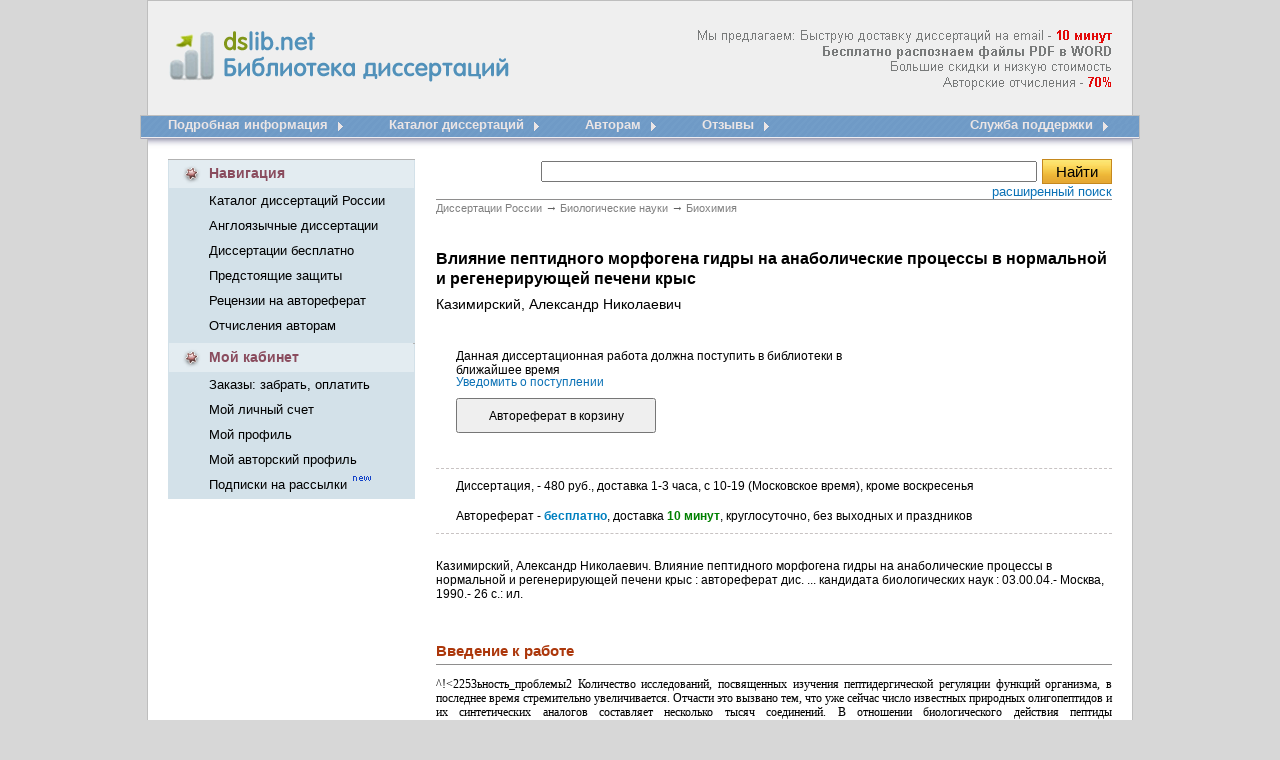

--- FILE ---
content_type: text/html; charset=cp1251
request_url: http://www.dslib.net/bio-ximia/vlijanie-peptidnogo-morfogena-gidry-na-anabolicheskie-processy-v-normalnoj-i.html
body_size: 42235
content:
<!DOCTYPE HTML PUBLIC "-//W3C//DTD HTML 4.01 Transitional//EN" "http://www.w3.org/TR/html4/loose.dtd"><html> <head><title>Влияние пептидного морфогена гидры на анаболические процессы в нормальной и регенерирующей печени крыс</title><meta name="description" content="Влияние пептидного морфогена гидры на анаболические процессы в нормальной и регенерирующей печени крыс"><meta name="keywords" Content="диссертаций использовали проводили пептида экспериментов пептидного определению работы связыванию ммоль определяли используя гидры радиоактивности регенерирующей печени морфогена нормальной автореферат счет Швеция "><meta http-equiv=content-Type content="text/html; charset=windows-1251"><link rel="image_src" href="http://www.dslib.net/var/images/dslib.png"><link rel="publisher" href="//plus.google.com/115410743886644888238"><link type="text/css" href="/var/popup.css" rel="stylesheet" /><link rel="stylesheet" type="text/css" href="/var/dslib.css"><script src="/basket/basket.js"></script><script src="/var/common.js"></script><script src="/lib/JsHttpRequest/JsHttpRequest.js"></script> <script type="text/javascript" src="/var/window.js"></script><script type="text/javascript" src="/lib/overlib.js"> <-- overLIB (c) Erik Bosrup --></script><script type="text/javascript" src="https://apis.google.com/js/plusone.js">{lang: 'ru'}</script><!-- Global site tag (gtag.js) - Google Analytics --><script async src="https://www.googletagmanager.com/gtag/js?id=UA-12744469-3"></script><script type="text/javascript">  window.dataLayer = window.dataLayer || [];  function gtag(){dataLayer.push(arguments);}  gtag('js', new Date());  gtag('config', 'UA-12744469-3');</script></head><BODY bgColor=#d7d7d7 leftMargin=0 topMargin=0 MARGINHEIGHT="0" MARGINWIDTH="0"><table align="center" width="1000" height="100%" cellspacing="0" cellpadding="0" border="0"><tr>    <td   background="/var/images/dslib_01.gif"  width="28"  height="116"></td>    <td  background="/var/images/dslib_02.gif"   height="116">            <table width="944" height="100%" cellspacing="0" cellpadding="0" border="0"><tr>    <td width="361" valign="top"><div >    <a title="Электронная библиотека диссертаций и авторефератов России" href="/"><img src="/var/images/Library_dissertations.gif"  width="361" height="116" alt="Электронная библиотека диссертаций и авторефератов России" border="0" id="Library_dissertations"></a> <div  id="title">  <strong > dslib.net <br>       Библиотека диссертаций</strong> </div>     </div>    </td>    <td  width="583" align="right" class="new_diss_detali" background="/var/images/info.png">      </td></tr></table>       </td>    <td  background="/var/images/dslib_03.gif"  width="28"  height="116"></td></tr><tr>    <td  background="/var/images/dslib_04.gif"  width="28"  height="43"></td>    <td  background="/var/images/dslib_05.gif"   width="944"  height="43" valign="top"><table width="100%" height="43" cellspacing="0" cellpadding="0" border="0"><tr>    <td> <table height="43" cellspacing="0" cellpadding="0" border="0" align="left"><tr>    <td nowrap valign="top" class="menu_new_1" > <a title="Подробная информация доставки диссертационных работ" href="/">Подробная информация</a></td>      <td width="61" height="43"><a title="Подробная информация доставки диссертационных работ" href="/"><img src="/var/images/dslib_12.gif"  width="61" height="43" alt="" border="0"></a></td>  	<td nowrap valign="top" class="menu_new_1"> <a title="Электронный каталог диссертаций, все диссертации защищенные в России" href="/catalogue.html"> Каталог диссертаций</a></td>      <td width="61" height="43"><a title="Электронный каталог диссертаций, все диссертации защищенные в России" href="/catalogue.html"><img src="/var/images/dslib_12.gif"  width="61" height="43" alt="" border="0"></a></td>       <td nowrap valign="top" class="menu_new_1"> <a href="/otchislenija-avtoram-dissertacij.html" title="Отчисления авторам диссертаций">Авторам</a></td>      <td width="61" height="43"><a title="Отчисления авторам диссертаций" href="/otchislenija-avtoram-dissertacij.html"><img src="/var/images/dslib_12.gif"  width="61" height="43" alt="" border="0"></a></td>   	<td nowrap valign="top" class="menu_new_1"> <a href="/responses.html" title="Отзывы dslib.net - доставка диссертаций из РГБ">Отзывы</a></td>      <td width="61" height="43"><a title="зывы dslib.net - доставка диссертаций из РГБ" href="/responses.html"><img src="/var/images/dslib_12.gif"  width="61" height="43" alt="" border="0"></a></td>   		 </tr></table>        </td>     <td> <table  height="43" cellspacing="0" cellpadding="0" border="0" align="right"><tr>    <td nowrap valign="top"  class="menu_new_1" > <a title="Оставьте свой номер телефона, и менеджер Вам перезвонит" href="/support/">Служба поддержки</a> </td>       <td width="19" height="43" ><a title="Служба поддержки" href="/support/"><img src="/var/images/dslib_14.gif"  width="19" height="43" alt="" border="0"></a></td>  </tr></table>    		</td>  </tr></table>    </td>    <td  background="/var/images/dslib_06.gif"  width="28"  height="43"></td></tr><tr>    <td  background="/var/images/dslib_10.gif"  width="28"  ></td>    <td bgcolor="#FFFFFF" valign="top">                                      <table width="944" height="100%" cellspacing="0" cellpadding="0" border="0"><tr>    <td valign="top" width="247">               <table width="247" cellspacing="0" cellpadding="0" border="0"><tr>    <td  width="41" height="29"><img src="/var/images/dslib_16.gif"  width="41" height="29" alt="" border="0"></td>    <td background="/var/images/dslib_19.gif"  width="204"   class="new_kab_diss_2">Навигация</td>    <td  width="2" height="29" ><img src="/var/images/dslib_17.gif"  width="2" height="29" alt="" border="0"></td></tr><tr>    <td background="/var/images/dslib_18.gif"   width="41"></td>    <td  background="/var/images/dslib_18.gif"  width="204">    <table height="100" cellspacing="0" cellpadding="0" border="0"><tr><td  class="new_kab_diss" nowrap height="25"><a href="/catalogue.html" title="Каталог диссертаций России">Каталог диссертаций России</a> </td></tr><tr><td  class="new_kab_diss" nowrap  height="25" ><a href="/anglijskie-dissertacii.html" title="Доставка англоязычных диссертационных работ">Англоязычные диссертации</a></td></tr><tr><td  class="new_kab_diss" nowrap  height="25" ><a href="/dissertacii-avtoreferaty-besplatno.html" title="Скачать диссертации и авторефераты бесплатно">Диссертации бесплатно</a></td></tr><tr><td  class="new_kab_diss" nowrap  height="25" ><a href="/predstojawie-zawity-dissertacij.html" title="Предстоящие защиты диссертаций">Предстоящие защиты </a></td></tr><tr><td  class="new_kab_diss" nowrap  height="25" ><a href="/recenzii-otzyvy-na-avtoreferat-dissertacii.html" title="Рецензии, отзывы на автореферат от научных рецензентов">Рецензии на автореферат </a></td></tr><tr><td  class="new_kab_diss" nowrap  height="25" ><a href="/otchislenija-avtoram-dissertacij.html" title="Отчисления авторам диссертационных работ">Отчисления авторам  </a></td></tr></table>        </td>    <td  background="/var/images/dslib_18.gif"  width="2"></td></tr><tr>    <td colspan="3" height="5"  background="/var/images/dslib_18.gif" ></td></tr></table>   <table width="247" cellspacing="0" cellpadding="0" border="0"><tr>    <td  width="41" height="29"><img src="/var/images/dslib_22.gif"  width="41" height="29" alt="" border="0"></td>    <td background="/var/images/dslib_21.gif"  width="204"   class="new_kab_diss_2"><a href="/orders/" title="Мой кабинет">Мой кабинет</a></td>    <td  width="2" height="29" ><img src="/var/images/dslib_17.gif"  width="2" height="29" alt="" border="0"></td></tr><tr>    <td background="/var/images/dslib_18.gif"   width="41"></td>    <td  background="/var/images/dslib_18.gif"  width="204">    <table height="75" cellspacing="0" cellpadding="0" border="0"><tr><td  class="new_kab_diss" nowrap  height="25"><a href="/orders/" title="Забрать заказ, оплатить, изменить способ оплаты, проверить статус заказа">Заказы: забрать, оплатить </a></td></tr><tr><td  class="new_kab_diss" nowrap height="25"><a href="/orders/?action=a_info" title="Мой личный счет">Мой личный счет</a> </td></tr><tr><td  class="new_kab_diss" nowrap  height="25" ><a href="/orders/?action=c_edit" title="Редактировать личную информацию">Мой профиль</a></td></tr><tr><td  class="new_kab_diss" nowrap  height="25" ><a href="/author/" title="Мой авторский профиль">Мой авторский профиль</a></td></tr><tr><td  class="new_kab_diss" nowrap  height="25" ><a href="/subs/" title="Управление подписками: предстоящие защиты, поступление новых работ, акции и новости">Подписки на рассылки </a> <img src="/var/images/new.gif"  width="22" height="13" alt="" border="0"></td></tr></table>    </td>    <td  background="/var/images/dslib_18.gif"  width="2"></td></tr><tr>    <td colspan="3" height="2"  background="/var/images/dslib_18.gif" ></td></tr></table>  	<div id="b_info"></div>     <br><div id="like_div" style="display: none;"><script type="text/javascript" src="/var/openapi.js?20"></script><table width="247" cellspacing="0" cellpadding="0" border="0"><tr>    <td  width="2" height="30" ><img src="/var/images/dslib_24.gif"  width="2" height="30" alt="" border="0"></td>    <td background="/var/images/dslib_25.gif"  width="243"   class="new_kab_diss_2"><table cellspacing="0"  width="100%" cellpadding="0" border="0"><tr>    <td  width="41" height="30"> <img src="/var/images/dslib_33.gif"  width="41" height="30" alt="" border="0"></td>    <td class="new_kab_diss_2"><a href="/responses.html" title="Отзывы dslib.ru - доставка диссертаций из РГБ"> А Вам нравится?</a></td></tr></table>     </td>    <td  width="2" height="30" ><img src="/var/images/dslib_26.gif"  width="2" height="30" alt="" border="0"></td></tr><tr>    <td background="/var/images/dslib_31.gif"  width="2" ></td>    <td background="/var/images/dslib_27.gif"  width="243"  >    <table  width="220" cellspacing="0" cellpadding="0" border="0" align="center" ><tr>    <td   style="padding-top:15px; padding-left:10px;">	<div id="vk_like"></div>    </td></tr><tr>    <td style="padding-top:5px; padding-left:10px;">	<div id="fb_like"></div>    </td></tr><tr>    <td style="padding-bottom:7px; padding-left:10px; padding-top:5px; font-size: 12px;">        <div id="mr_like"></div>    </td></tr></table>    </td>    <td background="/var/images/dslib_32.gif"  width="2"  ></td></tr><tr>    <td  width="2" height="2" ><img src="/var/images/dslib_28.gif"  width="2" height="2" alt="" border="0"></td>    <td background="/var/images/dslib_29.gif"  width="243"   class="new_kab_diss_2"></td>    <td  width="2" height="2" ><img src="/var/images/dslib_30.gif"  width="2" height="2" alt="" border="0"></td></tr></table></div> <div id="c_form"></div>  <div id="news"></div>   <br><br></td>    <td valign="top" width="697">        <table cellspacing="0" cellpadding="0" border="0"><tr>    <td align="right">            <table cellspacing="0" cellpadding="0" border="0" width="97%"><tr>    <td align="center" ><noscript><font color="#e30909" size="+1"><b>Для нормальной работы сайта необходимо включить JavaScript</b></font><br><br></noscript>  </td></tr></table>             </td>  </tr><tr>    <td><table cellspacing="0" cellpadding="0" width="97%" style="BORDER-BOTTOM: #8e8d8d 1px solid;  BORDER-COLLAPSE: collapse;" align="right"><tr>        <td valign="top" height="40">    <table  border="0"  align="right"  cellspacing="0" cellpadding="0" ><form name="search" action="/search/" method="get"  style="margin-top: 0; margin-bottom: 0;"><tr><td ><input  size="60"  name="query" type="text" value=""></td><td width="75" align="right"> <input class="search_diss" onClick="search_ext_save('form_search_ext'); return true" type="submit" value="Найти"></form></td> </tr><tr><td colspan="2" ><table align="right" cellspacing="0" cellpadding="0" border="0"><tr>    <td class="new_registracia_diss a"><a onClick="search_ext_load('div_search_ext'); return false" href="javascript:void(0)">расширенный поиск</a></td></tr></table></td> </tr><tr><td colspan="2" >    <div style="background-color: #FEFDE2; width:400px; padding:8px; border:1px solid #CCCCCC; display: none; z-index: 100;" id="div_search_ext">    </div>        </td></tr></table>        </td></tr></table> </td>  </tr><tr>    <td align="right">      <table cellspacing="0" cellpadding="0" border="0" width="97%"><tr>    <td align="center" ><div id="div_msg"></div></td></tr></table>                 </td>  </tr><tr>    <td  width="697">         <div id="container" >        <table width="97%"  cellspacing="0" cellpadding="0" border="0"  align="right" ><tr><td>    <div class="breadcrumbs">	<span itemscope itemtype="http://data-vocabulary.org/Breadcrumb">	<a href="/"  itemprop="url"><span itemprop="title">Диссертации России</span></a> <em> &rarr;</em></span>		<span itemscope itemtype="http://data-vocabulary.org/Breadcrumb"><a href="/biologia.html"  itemprop="url"><span itemprop="title">Биологические науки</span></a> <em> &rarr;</em></span>	<span itemscope itemtype="http://data-vocabulary.org/Breadcrumb"><a href="/bio-ximia.html"  itemprop="url"><span itemprop="title">Биохимия</span></a></span></div>        <div id="content_Text">    <h1>Влияние пептидного морфогена гидры на анаболические процессы в нормальной и регенерирующей печени крыс <span class="author_title"> Казимирский, Александр Николаевич</span></h1>	<div id="content_Text_Img_Wrapper">		</div>	    <div id="content_Text_Order" >                <div id="div_order_form">    <form id="form_req" name="form_req" action="/search/" style="margin-top: 0; margin-bottom: 0;">    <input type="hidden" name="item_id" value="613367">    <input type="hidden" name="item_author" value="Казимирский, Александр Николаевич">    <input type="hidden" name="item_title" value="Влияние пептидного морфогена гидры на анаболические процессы в нормальной и регенерирующей печени крыс">    <input type="hidden" name="item_year" value="1990">    <input type="hidden" name="item_type" value="D">    <input type="hidden" name="item_url" value="/bio-ximia/vlijanie-peptidnogo-morfogena-gidry-na-anabolicheskie-processy-v-normalnoj-i.html"></form>    <p style="margin-bottom: 10px; margin-left: 20px; max-width:400px;">Данная диссертационная работа должна поступить в библиотеки в ближайшее время  <br> <span class="div_r" id="item_sub"><a onClick="req_load('div_req','form_req'); return false" href="javascript:void(0)">Уведомить о поступлении</a></span>    <script type="text/javascript">	item_sub('613367','D','check');    </script>    <br></p>    <div id="div_req" style="background-color: #FEFDE2; width:500px; padding:8px; border:1px solid #CCCCCC; display: none; z-index: 100;  margin-bottom: 10px; margin-left: 20px;"></div>            	<form id="order_aref_form" enctype="multipart/form-data" onSubmit="return false" method="post">        <input type="hidden" name="item_id" value="613367">        <input type="hidden" name="item_name" value="Казимирский, Александр Николаевич. Влияние пептидного морфогена гидры на анаболические процессы в нормальной и регенерирующей печени крыс">	<input type="hidden" name="item_content" value="Казимирский, Александр Николаевич. Влияние пептидного морфогена гидры на анаболические процессы в нормальной и регенерирующей печени крыс, Автореферат">	<input type="hidden" name="item_year" value="1990">			<input type="hidden" name="item_dtime" value="доставка 10 минут">		    <input type="hidden" name="item_type" value="A">		    <input type="hidden" name="item_open" value="t">	        <input type="hidden" name="item_url" value="/bio-ximia/vlijanie-peptidnogo-morfogena-gidry-na-anabolicheskie-processy-v-normalnoj-i.html">        <input name='item_add' type="submit" value="Автореферат в корзину" onClick="b_add(document.getElementById('order_aref_form'))">        </form>         </div>    	<p id="info1"  onmouseover="return overlib('<center>480 руб. | 150 грн. | 7,5 долл.</center>', MOUSEOFF, FGCOLOR, '#FFFFCC',BGCOLOR, '#393939');" onMouseOut="return nd();">	    Диссертация, - 480 руб., доставка 1-3 часа, с 10-19 (Московское время), кроме воскресенья	</p>        		   <p  id="info2"> Автореферат - <span class="content_Text_Order_info_free"><strong>бесплатно</strong></span>, доставка <span class="content_Text_Order_info_min"><strong>10 минут</strong></span>, круглосуточно, без выходных и праздников</p>	       <p id="description">Казимирский, Александр Николаевич. Влияние пептидного морфогена гидры на анаболические процессы в нормальной и регенерирующей печени крыс : автореферат дис. ... кандидата биологических наук : 03.00.04.- Москва, 1990.- 26 с.: ил.</p><div style=" padding:10px 0px;"><!--<table cellpadding="0" cellspacing="0" border="0"><tr><td> <g:plusone size="medium"></g:plusone>      </td><td><script type="text/javascript" src="//yandex.st/share/share.js" charset="utf-8"></script><font size="-1"><div class="yashare-auto-init" data-yashareL10n="ru" data-yashareType="button" data-yashareQuickServices="yaru,vkontakte,facebook,twitter,odnoklassniki,lj"></div>   </font>                                    </td></tr></table>      -->                                                                                                    </div>                         </div>		 	  <div class="clear"></div><div class="text">    <p class="hc">Введение к работе</p>    <p>^!<2253ьность_проблемы2 Количество исследований, посвященных изучения пептидергической регуляции функций организма, в последнее время стремительно увеличивается. Отчасти это вызвано тем, что уже сейчас число известных природных олигопептидов и их синтетических аналогов составляет несколько тысяч соединений. В отношении биологического действия пептиды полифункциональиы, т.е. способны влиять не на одну, а на несколько функций организма. Установлено, что они действуют через клеточные рецепторы и способны скорее модулировать функцию, а не включать и выключать ее, как классические гормоны, медиаторы я . нейротрансмиттеры.</p><p>В 1981 году опубликована структура пептидного морфогена гидры pGlu-Pro-Pro-Gly-Gly-Ser-Lya-Val-Ile-Leu-Phe ( Schaller Н.С., Bodeorauller Н. 1961 ), обладающего способностью активирогать процессы роста и дифференцировки клеток в головном участке тела пресноводной гидры Hydra attenuate, а тактсе стимулировать процесс почко-образования. Получены данные о влиянии пептидного морфогена гидры (ПМГ) на других беспозвоночных животных - морских гидроидных полипов и плоских червей планарий, у которых этот пептид влияет на морфогенез и стимулирует регенерацию утраченных органов (Тияао Х.П., I9G5). С помощью хроматографических и иммунохими"ЄСКих методов ПМГ обняру-жен в организме млекопитающих животных и человека, примем наиболее высокие концентрации пептида зарегистрированы в гипоталамусе и желудочно-кишечном тракте. Функции пептидного морфогена гидрн в организме млекопитающих животных неизвестны. Естественно, однако, предположить, что они могут оказаться сходными с теми, которые атот пептид имеет в организме беспозвоночных животных.</p><p>Настоящее исследование, также, затрагивает круг вопросов, относящихся к важной медико-биологической проблеме компенсации функций органа или ткани после повреждения. 3 основе компенсации функций органа после повреждения лежат анаболические (биосинтетичеекие) процессы, ведущие к восстановлению объема и количества клеточных элементов.В настоящее время выявлены гуморальные факторы, некоторые ростогые Факторы (гормоны, природные и синтетические антиокси-данты), влиявшие на интенсивность анаболических процессов, происходящих после повреждения органа. Перспективным для изучения в этой связи, представляется пептидный морФоген гидрн, способный активировать процессы биосинтеза макромолекул, влияющий нп митоти»ескуп активность клеток беепотроночных. С теоретической и практической точек зрния интепео представляет вопрос о том, способе;! ли</p><p>ПМГ влиять на рост, дифференцировку и регенерацию клеток и тканей млекопитающих.</p><p><u>Цель и задачи исследования</u>: Изучение влияния пептидного морфогена гидры на анаболические процессы в интактной и регенерирующей печени крыс и выявление некоторых этапов молекулярного механизма действия пептида. Для достижения этой цели были поставлены следующие задачи:</p><ol start="3"> <li> <p>Определение динамики активации орнитиндекарбоксилазы - фермента, лимитирующего скорость синтеза клеточных полиаминов и служащего маркером интенсивности синтетических процессов в ткани, в интактной и регенерирующей печени крыс под влиянием ПМГ.</p> </li> <li> <p>Изучение дозовой зависимости активации орнитиндекарбоксилазы в интактной и регенерирующей печени крыс под влиянием низких доз пептидного морфогена, а также выявление оптимальной дозы пептида.</p> </li> <li> <p>Исследование включения Н-лейцина в белки интактной и регенерирующей печени крыс под влиянием оптимальной дозы пептида.</p> </li> <li> <p>Определение содержания альбумина в сыворотке крови частично гепат-эктомированных крыс пол влиянием ПМГ.</p> </li> <li> <p>Исследование включения Н-тимидина в ДНК регенерирующей печени под влиянием ПМГ и его синтетических аналогов.</p> </li> <li> <p>Определение содержания цАМФ в ранние послеоперационные сроки в регенерирующей печени крыс под влиянием оптимальной дозы пептида.</p> </li> <li> <p>Изучение связывания ПМГ с препаратом мембран интактной и регенерирующей печени крыс и определение параметров этого процесса.</p> </li> <li> <p>Определение индукции эндогенного ПМГ в ЦНС под влиянием частичной гепатэктомии.</p> </li> </ol><p><u>Научная новизна работы</u>: В результате выполнения настоящего исследования впервые определена роль, ПМГ у млекопитающих (крыс) как активатора биосинтетических процессов, происходящих в ходе регенерации печени. В работе впервые показано, что ПМГ способен вызывать дополнительную активацию орнитиндекарбоксилазы - ключевого фермента обмена полиаминов, способного служить маркером анаболических процессов в регенерирующей печени крыс при интраперитонеальном введении пептида в низких дозах. Выявлена оптимальная доза ПМГ (<d0 мкг/кг массы тела), вызывающая максимальную дополнительную активацию орнитиндекарбоксилазы в регенерирующей печени крыс. Установлено, что под влиянием этой дозы пептида в регенерирующей печени осуществляется более интенсивное включение Н-лейцина и "^Н-тимидина в белки и Д.4К органа, а также происходит повышение содержания цАМФ в ткани регенерирующей печени в более ранние сроки, ьолее того, инъекция ІІМГ частично гепг.т-'эктомироьавным крысам замедляет снижение альбумина в сыворотке крови</p><p>и нормализует содержание этого белка в более ранние сроки. Вместе с тем, пептид, вводимый интактным животным в указанной дозе, не способен активировать орнитиндекарбоксилазу и влиять на включение Н-лейцина в белки органа. Предпринята попытка экспериментального изучения причин наблюдаемого феномена. Так, впервые показано наличие обратимого и насыщаемого специфического связывания Н-ПМГ с препаратом мембран регенерирующей печени. Мембранные препараты ин-тактных тканей печени, почек, сердца и головного мозга не способны связывать пептид.</p><p>Впервые определено содержание ГМГ в гипоталамусе крыс и показано, что снижение его содеряания рьганрает операция частичной гепат-эктомии.</p><p><u>Практическая ценность и</u>сследования: Полученные результаты имеют определенное теоретическое значение для понимания молекулярного механизма действия ПМГ. В связи с присутствием эндогенного ПМГ в организме человека материалы исследования возможно могут найти применение в клинике для лечения заболеваний, связанных с нарушением функций печени, вызванных поражением ткани этого органа.</p><p>К числу практически ценных результатов можно отнести выявление биологически активных синтетических аналогов ПМГ, которые способны как активировать,так и ингибировать синтез ДНК в регенерирующей печени крыс. Ети результаты опровергают ранее опубликованные данные, согласно которым структура пептида уникальна э отношении прояадения биологического эффекта и внутримолекулярные замены аминокислот вызывают исчезновение биологической активности.</p><p>Полученные результаты создают возможность для направленного химического синтеза новых синтетических аналогов пептидного морфогена, обладающих теми же биологическими эффектами как природный олигопеп-тид, способных стать новыми лекарственными препаратами.</p><p><u>Апробация работы</u>: Материалы работы были представлены на I Всесосзной конференции "Нейропелтиды: их роль в физиологии и патологии" (Томск, 19Во); I Всероссийской конференции "Гомеостаз - его механизмы и коррекция" (Москва, 1986); Всероссийской конференции "Олигопептиды, как регуляторы функций организма" (Москва, ІУЙ7); Республиканской научной конференции "байкальские встречи-8;}" по проблеме "Управление морфогенезом органов и тканей в процессах адаптации" (Иркутск, 1989).</p><p><u>Публикации</u>.:_ По темэ диссертация опубликовано 6 научных работ.</p><p>^щкт^2а_и_обьеіл_диссертапионноЯ_работк Работа состоит из введения, обзора литературы, изложения материалов и методов исследования, семи разделов собственных исследований с их обсуждениями, заключения и выводов.</p><p>Диссертационная работа изложена на русском языке на 142 страницах машинописного текста и включает 2 таблицы, 19 рисунков и список цитированной литературы из 215 источников.</p><p>' МАТЕРИАЛЫ И МЕТОДЫ ИССЛЕДОВАНИЯ</p><p>Все эксперименты выполнены на крысах-самцах линии Вистар, массой тела 160-180 гр. Объектом исследования являлись интактная печень и регенерирующая печень крыс, подвергнутых операции частичной гепат-эктонии (Higgina G.M., AnOesson R.M. »93>1.),  ходе котороЯ эвцашяши 70. массы органа^ В части экспериментов иссяедошкив подвергали мембранные препараты интактной и регенерирующей печени, толовноето игоз-га, сердца и почек, а также экстракты гипоталамуса.</p><p>Лептиды растворяли в физиологическом растворе и вводили интакт-«ым или частично гепатэктомированным животным интраперитонеально» Контрольные животные получали инъекцию эквимолярной смеси аминеташавлг.</p><p>В работе использовали ПМГ, его аналоги - ПМГ-І и ПМГ-І7, синтезированные А.Ю.Рубиной в НИИ экспериментальной кардиологии ВКНЦ АМН СССР под руководством профессора М.И.Титова. В экспериментах по связыванию использовали Н-ПЫГ (63 Ки/ммоль). Тритирование пептида осуществлено в Институте молекулярной генетики АН СССР. В экспериментах по радиоиммунологическому определению ПМГ применяли <sup>12!5</sup>.1-производное .пептида.</p><p>'Определение активности орнитиндекарбоксилазы проводили по скорости образования COg при декарбоксилировании ь-^С-орнитина, применяя L-(I- С)-орнитин хлорид (55 мкКи/ммоль, "Amercham"). Для изучения включения предшественников в белки и ДНК использовали ^-лей-цин (49 Ки/ммоль) и "%-тимкдин (5,4 Ки/ммоль). Белок и ДНК в пробах определяли методами Седмак (Sedmak J.J., Qrossberg S.E. 1977) <sup>и</sup> ^<sup>а</sup>Р~ тона (Burton К. 1956) соответственно. Определение содержания цАЫФ <em>т</em> ткани проводили с помощью набора реактивов "Amercham". Счет радиоактивности осуществляли на жидкостном сциниилляционном счетчике Rackbeta-1215 "1KB", Швеция, используя сцинциллятор следующего -оое-тава:Р0Р0Р - 0,2 г, РРО - 4 г, нафталин- 60 г, метанол - 100 мл<sub>ч</sub> этиленгликоль - 20 мл, 1,4-диоксан - до I литра.</p><p>Электрофорез белков сыворотки крови в полиакриламидном ігеяє проводили в денатурирующих условиях, используя буферную систему Лем-мли (Laemmli U.K. 1970) 'в приборе для вертикального электоойорезв.</p><p>"Blo-Rad" США. После отмывания избытка красителя Кумасси R-.:50 гели сканировали с помощью лазерного денситометра 2202 Uitroscan "LKB" Швеция. В качестве маркера и количественного стандарта использовали бычий сывороточный алобумин.</p><p>В экспериментах по связванию использовали ПМГ, Н-ПМГ, 50мМ Трис-НСІ, рН - 7,4. Для снижения уровня неспецифического связывания в пробы добавляли 0,1% бычьего сывороточного альбумина. Реакцию запускали добавлением препарата мембран в пробы. Разделение свободного и связанного пептида проводили методом вакуумного фильтрования через стеклянные фильтры "whatnan GP/B" под давлением 20 атм. Количество связанного с мембранами Н-ІМГ определяли по уровню радиоактивности фильтров. За неспецифическое связывание принимали связывание меченого пептида в присутствии 1000-йООО-кратного избытка немеченного ПМГ. Счет радиоактивности фильтров проводили в сцинцилляционной смеси следующего состава: 3 л толуола, 1,5 л тритона Х-100, 0,45 л 0,5 н раствора аммиака в воде, 22^5 г РРО, 2,25 г РОРОР. Белок мембран определяли по Лоури (Lowry О.Н. 1951 ).</p><p>Радноиммунологическое определение пептидного морфогена гидры (Кривошеав О.Г. и соавт., 1986) проводили, используя специфические антитела (титр 1:16000), полученные при иммунизации кроликов коныога-тами ПМГ с гемоцианином. Экстракт гипоталамуса получали сочетая гомогенизацию ткани в <em>3%</em> уксусной кислота с последующей ацетоновой* экстрацией супернатанта. Ацетоновый экстракт лиофилиэировали и использовали для определения. Пептидный стандарт или неизвестный образец растворяли в натрий-фосфатном буфере (50 мМ, р.4 - 7,5) инкубировали с антисывороткой, содержащей известное количество меченого пептида. Затем к инкубированной среде добавляли ослиные антитела против гамма-глобулинов кролика и, посла повторной инкубации, 15 раствор поли-эгиленгликоля. После фракционирования определяли радиоактивность осадка на счетчике Rack Ganna "LKB", Швеция.</p><p>Результаты экспериментов обрабатывали, используяt-критерий Стьюдента на &БМ І5-ВУМС. Представляя экспериментальные данные, указывали вероятность отличия опытных данных от соответствующих контрольных значений. При р 0,95, р<0,99 и р «0,999 опытные данные обозначали (к), (к*), (*«) соответственно.</p>    <div id="similar_work">    <div id="similar_work"><h2>Похожие диссертации  на <span class="similar_work_spane_h2">Влияние пептидного морфогена гидры на анаболические процессы в нормальной и регенерирующей печени крыс</span></h2>    <div class="similar_work_row">                 <div class="similar_work_cover" style="background-image:url(/var/images/similar_no_cover.gif)"></div>            <div class="similar_work_text">            <p><a href="/bio-ximia/vlijanie-aromaticheskih-aminov-na-intensivnost-processov-perekisnogo-okislenija.html">Влияние ароматических аминов на интенсивность процессов перекисного окисления липидов и некоторые компоненты антиоксидантной системы печени крыс<span class="similar_work_author">Ломоносова, Елена Евгеньевна</span></a></p>        </div>                                    </div>    <div class="similar_work_row">                 <div class="similar_work_cover" style="background-image:url(/var/images/similar_no_cover.gif)"></div>            <div class="similar_work_text">            <p><a href="/bio-ximia/harakteristika-vlijanija-prostaglandinov-na-monoksigenaznuju-sistemu-pecheni-krys.html">Характеристика влияния простагландинов на моноксигеназную систему печени крыс<span class="similar_work_author">Садовничий, Виталий Витальевич</span></a></p>        </div>                                    </div>    <div class="similar_work_row">                 <div class="similar_work_cover" >            <a href="/bio-ximia/vlijanie-gidrokortizona-na-sintez-mrnk-kodirujuwej-tirozinaminotransferazu-v-pecheni.html"><img alt="Влияние гидрокортизона на синтез мРНК, кодирующей тирозинаминотрансферазу в печени крыс " title="Влияние гидрокортизона на синтез мРНК, кодирующей тирозинаминотрансферазу в печени крыс  Блинова Наталия Николаевна"  src="/i/i/4304/148522.png"></a>        </div>            <div class="similar_work_text">            <p><a href="/bio-ximia/vlijanie-gidrokortizona-na-sintez-mrnk-kodirujuwej-tirozinaminotransferazu-v-pecheni.html">Влияние гидрокортизона на синтез мРНК, кодирующей тирозинаминотрансферазу в печени крыс <span class="similar_work_author">Блинова Наталия Николаевна</span></a></p>        </div>                                    </div>    <div class="similar_work_row">                 <div class="similar_work_cover" >            <a href="/bio-ximia/vlijanie-haraktera-pitanija-na-obnovlenie-citohroma-r-450-mikrosom-pecheni-krysy.html"><img alt="Влияние характера питания на обновление цитохрома Р-450 микросом печени крысы " title="Влияние характера питания на обновление цитохрома Р-450 микросом печени крысы  Забойкина Татьяна Николаевна"  src="/i/i/4352/148558.png"></a>        </div>            <div class="similar_work_text">            <p><a href="/bio-ximia/vlijanie-haraktera-pitanija-na-obnovlenie-citohroma-r-450-mikrosom-pecheni-krysy.html">Влияние характера питания на обновление цитохрома Р-450 микросом печени крысы <span class="similar_work_author">Забойкина Татьяна Николаевна</span></a></p>        </div>                                    </div>    <div class="similar_work_row">                 <div class="similar_work_cover" style="background-image:url(/var/images/similar_no_cover.gif)"></div>            <div class="similar_work_text">            <p><a href="/bio-ximia/vlijanie-amilovogo-jefira-nezamewennogo-godamina-na-transport-ionov-v-mitohondrijah.html">Влияние амилового эфира незамещенного годамина на транспорт ионов в митохондриях печени крыс<span class="similar_work_author">Красников, Борис Федорович</span></a></p>        </div>                                    </div>    <div class="similar_work_row">                 <div class="similar_work_cover" style="background-image:url(/var/images/similar_no_cover.gif)"></div>            <div class="similar_work_text">            <p><a href="/bio-ximia/vlijanie-kurkumina-i-gliotoksina-na-zvezdchatye-kletki-pecheni-i-portalnye.html">Влияние куркумина и глиотоксина на звездчатые клетки печени и портальные фибробласты крыс in vitro<span class="similar_work_author">Миянович Оля </span></a></p>        </div>                                    </div>    <div class="similar_work_row">                 <div class="similar_work_cover" >            <a href="/bio-ximia/vlijanie-ostroj-gipoksii-i-verapamila-na-izmenenija-lipidov-v-inkubirovannyh.html"><img alt="Влияние острой гипоксии и верапамила на изменения липидов в инкубированных препаратах миокарда и печени крыс" title="Влияние острой гипоксии и верапамила на изменения липидов в инкубированных препаратах миокарда и печени крыс Белякова Майя Борисовна"  src="/i/i/4238/304840.png"></a>        </div>            <div class="similar_work_text">            <p><a href="/bio-ximia/vlijanie-ostroj-gipoksii-i-verapamila-na-izmenenija-lipidov-v-inkubirovannyh.html">Влияние острой гипоксии и верапамила на изменения липидов в инкубированных препаратах миокарда и печени крыс<span class="similar_work_author">Белякова Майя Борисовна</span></a></p>        </div>                                    </div>    <div class="similar_work_row">                 <div class="similar_work_cover" >            <a href="/bio-ximia/vlijanie-bromproizvodnogo-aminoadamantana-ladastena-na-aktivnost-proteinkinaz-i.html"><img alt="Влияние бромпроизводного аминоадамантана - ладастена на активность протеинкиназ и фосфорилирование белков в клетках головного мозга и печени крыс " title="Влияние бромпроизводного аминоадамантана - ладастена на активность протеинкиназ и фосфорилирование белков в клетках головного мозга и печени крыс  Салимгареева Миляуша Хамитовна"  src="/i/i/4251/52305.png"></a>        </div>            <div class="similar_work_text">            <p><a href="/bio-ximia/vlijanie-bromproizvodnogo-aminoadamantana-ladastena-na-aktivnost-proteinkinaz-i.html">Влияние бромпроизводного аминоадамантана - ладастена на активность протеинкиназ и фосфорилирование белков в клетках головного мозга и печени крыс <span class="similar_work_author">Салимгареева Миляуша Хамитовна</span></a></p>        </div>                                    </div>    <div class="similar_work_row">                 <div class="similar_work_cover" style="background-image:url(/var/images/similar_no_cover.gif)"></div>            <div class="similar_work_text">            <p><a href="/bio-ximia/vnekletochnye-nizkomolekuljarnye-glikoproteiny-iz-syvorotki-krovi-byka-i-pecheni.html">Внеклеточные низкомолекулярные гликопротеины из сыворотки крови быка и печени крыс<span class="similar_work_author">Виноградов, Алексей Александрович</span></a></p>        </div>                                    </div>    <div class="similar_work_row">                 <div class="similar_work_cover" >            <a href="/bio-ximia/svojstva-i-reguljacija-aktivnosti-akonitatgidratazy-i-nadf-izocitratdegidrogenazy-v.html"><img alt="Свойства и регуляция активности аконитатгидратазы и НАДФ-изоцитратдегидрогеназы в условиях интенсификации свободнорадикального окисления в печени крыс при токсическом гепатите " title="Свойства и регуляция активности аконитатгидратазы и НАДФ-изоцитратдегидрогеназы в условиях интенсификации свободнорадикального окисления в печени крыс при токсическом гепатите  Андреещева Екатерина Михайловна"  src="/i/i/4423/49955.png"></a>        </div>            <div class="similar_work_text">            <p><a href="/bio-ximia/svojstva-i-reguljacija-aktivnosti-akonitatgidratazy-i-nadf-izocitratdegidrogenazy-v.html">Свойства и регуляция активности аконитатгидратазы и НАДФ-изоцитратдегидрогеназы в условиях интенсификации свободнорадикального окисления в печени крыс при токсическом гепатите <span class="similar_work_author">Андреещева Екатерина Михайловна</span></a></p>        </div>                                    </div></div>    </div></div>                              </div>   </td>  </tr><tr><td>   </td>  </tr><tr><td  >  </td>  </tr></table>     </div>        </td>  </tr><tr>    <td>      </td>  </tr></table>              </td></tr></table>      </td>    <td  background="/var/images/dslib_11.gif"  width="28"  ></td></tr><tr>    <td  background="/var/images/dslib_10.gif"  width="28"  ></td>    <td bgcolor="#FFFFFF" valign="top">    <br><br></td>    <td  background="/var/images/dslib_11.gif"  width="28"  ></td></tr><tr>    <td  background="/var/images/dslib_07.gif"  width="28"  height="120"></td>    <td  background="/var/images/dslib_08.gif"  height="120"  valign="top"> <table width="100%" height="145" cellspacing="0" cellpadding="0" border="0"><tr>    <td height="30" valign="top">             <table width="100%" cellspacing="0" cellpadding="0" border="0">   <tr><td class="menu_14" valign="bottom"  height="30"> <a href="/pravila-okazanija-uslug-dslib.html">Правила оказания услуг</a> &#160; |	&#160; <a href="/otchislenija-avtoram-dissertacij.html">Отчисления авторам</a>&#160; |	&#160; <a href="/privacy.html">Политика конфиденциальности и обработка персональных данных</a></td></tr>		     <tr><td class="menu_14" valign="bottom"  height="25">  <a href="/dissertacii-avtoreferaty-besplatno.html">Cкачать диссертации и авторефераты бесплатно</a>  	&#160;  |  	&#160; <a href="/predstojawie-zawity-dissertacij.html">Предстоящие защиты диссертаций</a></td></tr></table>    </td></tr><tr>    <td   valign="bottom" >    <table width="100%" cellspacing="0" cellpadding="0" border="0"><tr>            <td class="menu_14" valign="top" align="left">                	         <a href="/fiz-mat.html">Математика</a><br>         <a href="/farmacia.html">Фармацевтика</a></td>                <td rowspan="2"  class="menu_14_1" >•</td>       <td class="menu_14" valign="top">                	 		    <a href="/ximia.html">Химия</a><br> <a href="/biologia.html">Биология</a>                    </td>                <td rowspan="2"  class="menu_14_1" >•</td>    <td class="menu_14" valign="top">                         		    <a href="/geologia.html">Геология</a><br>    <a href="/texnika.html">Техника</a></td>                <td rowspan="2"  class="menu_14_1" >•</td>    <td class="menu_14" valign="top">    <a href="/voen-nauki.html">Военные</a>                      		  <br>    <a href="/nauka-historia.html">История</a></td>                <td rowspan="2"  class="menu_14_1" >•</td>    <td class="menu_14" valign="top">                		    <a href="/economika.html">Экономика</a> <br>                        <a href="/filosofia.html">Философия</a></td>                <td rowspan="2"  class="menu_14_1" >•</td>    <td class="menu_14" valign="top">               		    <a href="/filologia.html">Филология</a><br>    <a href="/geografia.html">География</a></td>                <td rowspan="2"  class="menu_14_1" >•</td>    <td class="menu_14" valign="top">                              		    <a href="/law-sciences.html">Право</a><br> <a href="/fiz-mat.html">Физика</a>     </td>                <td rowspan="2"  class="menu_14_1" >•</td>    <td class="menu_14" valign="top">             		     <a href="/pedagogika.html">Педагогика</a><br> <a href="/medicina.html">Медицина</a>                </td>                <td rowspan="2"  class="menu_14_1" >•</td>    <td class="menu_14" valign="top">                                          <a href="/veterinaria.html">Ветеринария</a><br>    <a href="/iskusstvoved.html">Искусство</a></td>                <td rowspan="2"  class="menu_14_1" >•</td>    <td class="menu_14" valign="top">                             		    <a href="/arxitektura.html">Архитектура</a><br>    <a href="/psixologia.html">Психология</a></td>                <td rowspan="2"  class="menu_14_1" >•</td>    <td class="menu_14" valign="top"> <a href="/sociologia.html">Социология</a><br>   <a href="/selskoe-xoziajstvo.html">Сельск-хоз</a>    </td>                <td rowspan="2"  class="menu_14_1" >•</td>    <td class="menu_14" valign="top" >             		    <a href="/politika.html" >Политика</a><br>    <a href="/kulturologia.html">Культура</a></td>            </tr></table><tr><td class="menu_14_2" valign="bottom">© 2007-2022 Электронная библиотека диссертаций dslib.net </td> </tr>    </td></tr><tr> <td   class="menu_14_2">  </td></tr></table> </td>    <td  background="/var/images/dslib_09.gif"  width="28"  height="120"></td></tr></table><BR><script type="text/javascript">    b_load();    window.onload = function () {	like_init();	document.getElementById('like_div').style.display = 'block';	counter_init();    }</script>	</body></html>